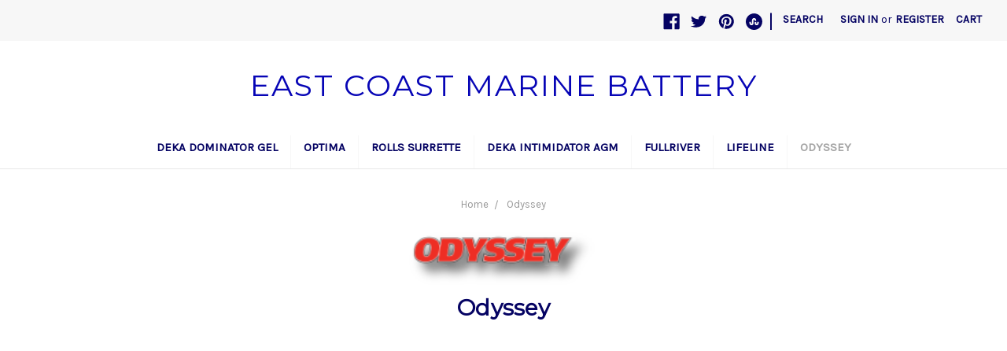

--- FILE ---
content_type: text/html; charset=UTF-8
request_url: https://eastcoastmarinebattery.com/odyssey/
body_size: 15499
content:


<!DOCTYPE html>
<html class="no-js" lang="en">
    <head>
        <title>Odyssey Battery</title>
        <link rel="dns-prefetch preconnect" href="https://cdn11.bigcommerce.com/s-n128wkikzn" crossorigin><link rel="dns-prefetch preconnect" href="https://fonts.googleapis.com/" crossorigin><link rel="dns-prefetch preconnect" href="https://fonts.gstatic.com/" crossorigin>
        <meta name="keywords" content="odyssey battery,agm batteries, extreme series, "><meta name="description" content="Odyssey® Extreme Series™ AGM batteries deliver twice the overall power as conventional batteries and are designed and built to last up to three times longer!"><link rel='canonical' href='https://eastcoastmarinebattery.com/odyssey/' /><meta name='platform' content='bigcommerce.stencil' />
        
        

        <link href="https://cdn11.bigcommerce.com/s-n128wkikzn/product_images/East%20coast%204.jpg?t=1520458848" rel="shortcut icon">
        <meta name="viewport" content="width=device-width, initial-scale=1, maximum-scale=1">

        <script>
            document.documentElement.className = document.documentElement.className.replace('no-js', 'js');
        </script>
        <script>
            window.lazySizesConfig = window.lazySizesConfig || {};
            window.lazySizesConfig.loadMode = 1;
        </script>
        <script async src="https://cdn11.bigcommerce.com/s-n128wkikzn/stencil/579a11d0-4526-0138-9a64-0242ac110009/e/34520d30-46c4-0138-6955-0242ac11000a/dist/theme-bundle.head_async.js"></script>

        <link href="https://fonts.googleapis.com/css?family=Montserrat:400%7CKarla:400&display=swap" rel="stylesheet">
        <link data-stencil-stylesheet href="https://cdn11.bigcommerce.com/s-n128wkikzn/stencil/579a11d0-4526-0138-9a64-0242ac110009/e/34520d30-46c4-0138-6955-0242ac11000a/css/theme-d119a880-1099-013d-e098-461b1fee5dbe.css" rel="stylesheet">

        <!-- Start Tracking Code for analytics_facebook -->

<script>
!function(f,b,e,v,n,t,s){if(f.fbq)return;n=f.fbq=function(){n.callMethod?n.callMethod.apply(n,arguments):n.queue.push(arguments)};if(!f._fbq)f._fbq=n;n.push=n;n.loaded=!0;n.version='2.0';n.queue=[];t=b.createElement(e);t.async=!0;t.src=v;s=b.getElementsByTagName(e)[0];s.parentNode.insertBefore(t,s)}(window,document,'script','https://connect.facebook.net/en_US/fbevents.js');

fbq('set', 'autoConfig', 'false', '212678455863883');
fbq('dataProcessingOptions', ['LDU'], 0, 0);
fbq('init', '212678455863883', {"external_id":"c1cb4092-8927-4fff-ab6d-881f37b5ebbe"});
fbq('set', 'agent', 'bigcommerce', '212678455863883');

function trackEvents() {
    var pathName = window.location.pathname;

    fbq('track', 'PageView', {}, "");

    // Search events start -- only fire if the shopper lands on the /search.php page
    if (pathName.indexOf('/search.php') === 0 && getUrlParameter('search_query')) {
        fbq('track', 'Search', {
            content_type: 'product_group',
            content_ids: [],
            search_string: getUrlParameter('search_query')
        });
    }
    // Search events end

    // Wishlist events start -- only fire if the shopper attempts to add an item to their wishlist
    if (pathName.indexOf('/wishlist.php') === 0 && getUrlParameter('added_product_id')) {
        fbq('track', 'AddToWishlist', {
            content_type: 'product_group',
            content_ids: []
        });
    }
    // Wishlist events end

    // Lead events start -- only fire if the shopper subscribes to newsletter
    if (pathName.indexOf('/subscribe.php') === 0 && getUrlParameter('result') === 'success') {
        fbq('track', 'Lead', {});
    }
    // Lead events end

    // Registration events start -- only fire if the shopper registers an account
    if (pathName.indexOf('/login.php') === 0 && getUrlParameter('action') === 'account_created') {
        fbq('track', 'CompleteRegistration', {}, "");
    }
    // Registration events end

    

    function getUrlParameter(name) {
        var cleanName = name.replace(/[\[]/, '\[').replace(/[\]]/, '\]');
        var regex = new RegExp('[\?&]' + cleanName + '=([^&#]*)');
        var results = regex.exec(window.location.search);
        return results === null ? '' : decodeURIComponent(results[1].replace(/\+/g, ' '));
    }
}

if (window.addEventListener) {
    window.addEventListener("load", trackEvents, false)
}
</script>
<noscript><img height="1" width="1" style="display:none" alt="null" src="https://www.facebook.com/tr?id=212678455863883&ev=PageView&noscript=1&a=plbigcommerce1.2&eid="/></noscript>

<!-- End Tracking Code for analytics_facebook -->

<!-- Start Tracking Code for analytics_googleanalytics -->

<!-- Google tag (gtag.js) -->
<script async src="https://www.googletagmanager.com/gtag/js?id=G-4X1GM49KVN"></script>
<script>
  window.dataLayer = window.dataLayer || [];
  function gtag(){dataLayer.push(arguments);}
  gtag('js', new Date());

  gtag('config', 'G-4X1GM49KVN');
</script>

<!-- End Tracking Code for analytics_googleanalytics -->

<!-- Start Tracking Code for analytics_googleanalytics4 -->

<script data-cfasync="false" src="https://cdn11.bigcommerce.com/shared/js/google_analytics4_bodl_subscribers-358423becf5d870b8b603a81de597c10f6bc7699.js" integrity="sha256-gtOfJ3Avc1pEE/hx6SKj/96cca7JvfqllWA9FTQJyfI=" crossorigin="anonymous"></script>
<script data-cfasync="false">
  (function () {
    window.dataLayer = window.dataLayer || [];

    function gtag(){
        dataLayer.push(arguments);
    }

    function initGA4(event) {
         function setupGtag() {
            function configureGtag() {
                gtag('js', new Date());
                gtag('set', 'developer_id.dMjk3Nj', true);
                gtag('config', 'G-4X1GM49KVN');
            }

            var script = document.createElement('script');

            script.src = 'https://www.googletagmanager.com/gtag/js?id=G-4X1GM49KVN';
            script.async = true;
            script.onload = configureGtag;

            document.head.appendChild(script);
        }

        setupGtag();

        if (typeof subscribeOnBodlEvents === 'function') {
            subscribeOnBodlEvents('G-4X1GM49KVN', false);
        }

        window.removeEventListener(event.type, initGA4);
    }

    

    var eventName = document.readyState === 'complete' ? 'consentScriptsLoaded' : 'DOMContentLoaded';
    window.addEventListener(eventName, initGA4, false);
  })()
</script>

<!-- End Tracking Code for analytics_googleanalytics4 -->


<script type="text/javascript" src="https://checkout-sdk.bigcommerce.com/v1/loader.js" defer ></script>
<script type="text/javascript">
fbq('track', 'ViewCategory', {"content_ids":["208","178","180","181","182","183","184","185","186","187"],"content_type":"product_group","content_category":"Odyssey"});
</script>
<script type="text/javascript">
var BCData = {};
</script>
<script src='https://www.powr.io/powr.js?external-type=bigcommerce' async></script><script src='https://www.powr.io/powr.js?external-type=bigcommerce' async></script><script src='https://www.powr.io/powr.js?external-type=bigcommerce' async></script>
 <script data-cfasync="false" src="https://microapps.bigcommerce.com/bodl-events/1.9.4/index.js" integrity="sha256-Y0tDj1qsyiKBRibKllwV0ZJ1aFlGYaHHGl/oUFoXJ7Y=" nonce="" crossorigin="anonymous"></script>
 <script data-cfasync="false" nonce="">

 (function() {
    function decodeBase64(base64) {
       const text = atob(base64);
       const length = text.length;
       const bytes = new Uint8Array(length);
       for (let i = 0; i < length; i++) {
          bytes[i] = text.charCodeAt(i);
       }
       const decoder = new TextDecoder();
       return decoder.decode(bytes);
    }
    window.bodl = JSON.parse(decodeBase64("[base64]"));
 })()

 </script>

<script nonce="">
(function () {
    var xmlHttp = new XMLHttpRequest();

    xmlHttp.open('POST', 'https://bes.gcp.data.bigcommerce.com/nobot');
    xmlHttp.setRequestHeader('Content-Type', 'application/json');
    xmlHttp.send('{"store_id":"999390038","timezone_offset":"-4.0","timestamp":"2026-01-22T22:59:29.83049800Z","visit_id":"afe9d4e6-6f91-401b-a0ca-3971c0a6d806","channel_id":1}');
})();
</script>

    </head>
    <body>
        <svg data-src="https://cdn11.bigcommerce.com/s-n128wkikzn/stencil/579a11d0-4526-0138-9a64-0242ac110009/e/34520d30-46c4-0138-6955-0242ac11000a/img/icon-sprite.svg" class="icons-svg-sprite"></svg>
        <header class="header" role="banner">
    <a href="#" class="mobileMenu-toggle" data-mobile-menu-toggle="menu">
        <span class="mobileMenu-toggleIcon">Toggle menu</span>
    </a>
    <nav class="navUser">
    
    <ul class="navUser-section navUser-section--alt">
        <li class="navUser-item">
            <a class="navUser-action navUser-item--compare" href="/compare" data-compare-nav>Compare <span class="countPill countPill--positive countPill--alt"></span></a>
        </li>
            <li class="navUser-item navUser-item--social">
                    <ul class="socialLinks socialLinks--alt">
            <li class="socialLinks-item">
                <a class="icon icon--facebook" href="https://www.facebook.com/East-Coast-Marine-Battery-344684185552417/" target="_blank">
                    <svg><use xlink:href="#icon-facebook" /></svg>
                </a>
            </li>
            <li class="socialLinks-item">
                <a class="icon icon--twitter" href="https://twitter.com/ecmbattery" target="_blank">
                    <svg><use xlink:href="#icon-twitter" /></svg>
                </a>
            </li>
            <li class="socialLinks-item">
                <a class="icon icon--pinterest" href="https://www.pinterest.com/" target="_blank">
                    <svg><use xlink:href="#icon-pinterest" /></svg>
                </a>
            </li>
            <li class="socialLinks-item">
                <a class="icon icon--stumbleupon" href="https://www.stumbleupon.com/stumbler/etaborelli3" target="_blank">
                    <svg><use xlink:href="#icon-stumbleupon" /></svg>
                </a>
            </li>
    </ul>
            </li>
            <li class="navUser-item navUser-item--divider">|</li>
        <li class="navUser-item">
            <a class="navUser-action navUser-action--quickSearch" href="#" data-search="quickSearch" aria-controls="quickSearch" aria-expanded="false">Search</a>
        </li>
        <li class="navUser-item navUser-item--account">
                <a class="navUser-action" href="/login.php">Sign in</a>
                    <span class="navUser-or">or</span> <a class="navUser-action" href="/login.php?action=create_account">Register</a>
        </li>
        <li class="navUser-item navUser-item--cart">
            <a
                class="navUser-action"
                data-cart-preview
                data-dropdown="cart-preview-dropdown"
                data-options="align:right"
                href="/cart.php">
                <span class="navUser-item-cartLabel">Cart</span> <span class="countPill cart-quantity"></span>
            </a>

            <div class="dropdown-menu" id="cart-preview-dropdown" data-dropdown-content aria-hidden="true"></div>
        </li>
    </ul>
    <div class="dropdown dropdown--quickSearch" id="quickSearch" aria-hidden="true" tabindex="-1" data-prevent-quick-search-close>
        <div class="container">
    <form class="form" action="/search.php">
        <fieldset class="form-fieldset">
            <div class="form-field">
                <label class="is-srOnly" for="search_query">Search</label>
                <input class="form-input" data-search-quick name="search_query" id="search_query" data-error-message="Search field cannot be empty." placeholder="Search the store" autocomplete="off">
            </div>
        </fieldset>
    </form>
    <section class="quickSearchResults" data-bind="html: results"></section>
</div>
    </div>
</nav>

        <div class="header-logo header-logo--center">
            <a href="https://eastcoastmarinebattery.com/">
        <span class="header-logo-text">East Coast Marine Battery</span>
</a>
        </div>
    <div class="navPages-container" id="menu" data-menu>
        <nav class="navPages">
    <div class="navPages-quickSearch">
        <div class="container">
    <form class="form" action="/search.php">
        <fieldset class="form-fieldset">
            <div class="form-field">
                <label class="is-srOnly" for="search_query">Search</label>
                <input class="form-input" data-search-quick name="search_query" id="search_query" data-error-message="Search field cannot be empty." placeholder="Search the store" autocomplete="off">
            </div>
        </fieldset>
    </form>
    <section class="quickSearchResults" data-bind="html: results"></section>
</div>
    </div>
    <ul class="navPages-list">
            <li class="navPages-item">
                <a class="navPages-action" href="https://eastcoastmarinebattery.com/deka-dominator-gel/">Deka Dominator Gel</a>
            </li>
            <li class="navPages-item">
                <a class="navPages-action" href="https://eastcoastmarinebattery.com/optima/">Optima </a>
            </li>
            <li class="navPages-item">
                <a class="navPages-action" href="https://eastcoastmarinebattery.com/rolls-surrette/">Rolls Surrette </a>
            </li>
            <li class="navPages-item">
                <a class="navPages-action" href="https://eastcoastmarinebattery.com/deka/">Deka Intimidator AGM</a>
            </li>
            <li class="navPages-item">
                <a class="navPages-action" href="https://eastcoastmarinebattery.com/fullriver/">Fullriver</a>
            </li>
            <li class="navPages-item">
                <a class="navPages-action" href="https://eastcoastmarinebattery.com/lifeline/">Lifeline </a>
            </li>
            <li class="navPages-item">
                <a class="navPages-action activePage" href="https://eastcoastmarinebattery.com/odyssey/">Odyssey</a>
            </li>
    </ul>
    <ul class="navPages-list navPages-list--user">
            <li class="navPages-item">
                <a class="navPages-action" href="/login.php">Sign in</a>
                    or <a class="navPages-action" href="/login.php?action=create_account">Register</a>
            </li>
            <li class="navPages-item">
                    <ul class="socialLinks socialLinks--alt">
            <li class="socialLinks-item">
                <a class="icon icon--facebook" href="https://www.facebook.com/East-Coast-Marine-Battery-344684185552417/" target="_blank">
                    <svg><use xlink:href="#icon-facebook" /></svg>
                </a>
            </li>
            <li class="socialLinks-item">
                <a class="icon icon--twitter" href="https://twitter.com/ecmbattery" target="_blank">
                    <svg><use xlink:href="#icon-twitter" /></svg>
                </a>
            </li>
            <li class="socialLinks-item">
                <a class="icon icon--pinterest" href="https://www.pinterest.com/" target="_blank">
                    <svg><use xlink:href="#icon-pinterest" /></svg>
                </a>
            </li>
            <li class="socialLinks-item">
                <a class="icon icon--stumbleupon" href="https://www.stumbleupon.com/stumbler/etaborelli3" target="_blank">
                    <svg><use xlink:href="#icon-stumbleupon" /></svg>
                </a>
            </li>
    </ul>
            </li>
    </ul>
</nav>
    </div>
</header>
<div data-content-region="header_bottom"></div>
        <div class="body" data-currency-code="USD">
     
    <div class="container">
        
<ul class="breadcrumbs" itemscope itemtype="http://schema.org/BreadcrumbList">
            <li class="breadcrumb " itemprop="itemListElement" itemscope itemtype="http://schema.org/ListItem">
                    <a href="https://eastcoastmarinebattery.com/" class="breadcrumb-label" itemprop="item"><span itemprop="name">Home</span></a>
                <meta itemprop="position" content="1" />
            </li>
            <li class="breadcrumb is-active" itemprop="itemListElement" itemscope itemtype="http://schema.org/ListItem">
                    <meta itemprop="item" content="https://eastcoastmarinebattery.com/odyssey/">
                    <span class="breadcrumb-label" itemprop="name">Odyssey</span>
                <meta itemprop="position" content="2" />
            </li>
</ul>
<div class="img-category">
    <img src="https://cdn11.bigcommerce.com/s-n128wkikzn/images/stencil/1280x1280/i/odyssey-logo-front-small-1-%5B1%5D__80637.original.png" alt="Odyssey" title="Odyssey" data-sizes="auto"
    srcset="https://cdn11.bigcommerce.com/s-n128wkikzn/images/stencil/80w/i/odyssey-logo-front-small-1-%5B1%5D__80637.original.png"
data-srcset="https://cdn11.bigcommerce.com/s-n128wkikzn/images/stencil/80w/i/odyssey-logo-front-small-1-%5B1%5D__80637.original.png 80w, https://cdn11.bigcommerce.com/s-n128wkikzn/images/stencil/160w/i/odyssey-logo-front-small-1-%5B1%5D__80637.original.png 160w, https://cdn11.bigcommerce.com/s-n128wkikzn/images/stencil/320w/i/odyssey-logo-front-small-1-%5B1%5D__80637.original.png 320w, https://cdn11.bigcommerce.com/s-n128wkikzn/images/stencil/640w/i/odyssey-logo-front-small-1-%5B1%5D__80637.original.png 640w, https://cdn11.bigcommerce.com/s-n128wkikzn/images/stencil/960w/i/odyssey-logo-front-small-1-%5B1%5D__80637.original.png 960w, https://cdn11.bigcommerce.com/s-n128wkikzn/images/stencil/1280w/i/odyssey-logo-front-small-1-%5B1%5D__80637.original.png 1280w, https://cdn11.bigcommerce.com/s-n128wkikzn/images/stencil/1920w/i/odyssey-logo-front-small-1-%5B1%5D__80637.original.png 1920w, https://cdn11.bigcommerce.com/s-n128wkikzn/images/stencil/2560w/i/odyssey-logo-front-small-1-%5B1%5D__80637.original.png 2560w"

class="lazyload"

 />
</div>

    <h1 class="page-heading">Odyssey</h1>
    <div data-content-region="category_below_header"></div>
<p style="text-align: center;"><!-- mceItemMediaService_youtube:{&quot;id&quot;:&quot;JkstixBuwjc&quot;,&quot;width&quot;:440,&quot;height&quot;:330} --><!-- do not directly edit this HTML, it will be overwritten by the mediaservice plugin --><iframe width="440" height="330" src="//www.youtube.com/embed/JkstixBuwjc?fs=1" frameborder="0" allowfullscreen></iframe><!-- /mceItemMediaService -->&nbsp;</p>
<p><span style="font-family: 'times new roman', times; font-size: large; color: #0000ff;"><strong>&nbsp; &nbsp; &nbsp; &nbsp; &nbsp; &nbsp; &nbsp; &nbsp; &nbsp; &nbsp; &nbsp; &nbsp; &nbsp; &nbsp; &nbsp; &nbsp; &nbsp; &nbsp; &nbsp; &nbsp; &nbsp; &nbsp; &nbsp;Due to manufacturing issues at this time,&nbsp;</strong><strong>prices are subjected to change.</strong></span></p>
<p><span style="font-family: 'times new roman', times; font-size: large; color: #0000ff;"><strong>&nbsp; &nbsp; &nbsp; &nbsp; &nbsp; &nbsp; &nbsp; &nbsp; &nbsp; &nbsp; &nbsp; &nbsp; &nbsp; &nbsp; &nbsp; &nbsp; &nbsp; &nbsp; &nbsp; &nbsp; &nbsp; &nbsp; &nbsp; &nbsp; &nbsp; &nbsp; &nbsp; &nbsp; &nbsp; &nbsp;Our website might not reflect the latest pricing.</strong></span></p>
<p><span style="font-family: 'times new roman', times; font-size: large; color: #0000ff;"><strong>&nbsp; &nbsp; &nbsp; &nbsp; &nbsp; &nbsp; &nbsp; &nbsp; &nbsp; &nbsp; &nbsp; &nbsp; &nbsp; &nbsp; &nbsp; &nbsp; &nbsp; &nbsp; &nbsp; &nbsp; &nbsp; &nbsp; &nbsp; &nbsp; &nbsp; &nbsp; &nbsp; &nbsp; &nbsp; &nbsp; &nbsp; &nbsp; &nbsp; &nbsp;<strong>Call to check availability of batteries.</strong></strong></span></p>
<h2 class="lifeline" style="text-align: center;">&nbsp;<span style="color: #0000ff;">Odyssey&reg; Extreme Series&trade; AGM batteries deliver twice the overall</span></h2>
<h2 class="lifeline" style="text-align: center;"><span style="color: #0000ff;">power as conventional batteries and are designed and</span><br /><span style="color: #0000ff;">built to last up to three times longer!</span></h2>
<p style="text-align: center;"><span style="color: #0000ff;">&nbsp;<span style="font-family: 'times new roman', times; font-size: large;">Boasting rugged construction and AGM design, ODYSSEY&reg; Extreme SeriesTM batteries have an 8-12 year design life and a 3-10 year service life.&nbsp;&nbsp;Select ODYSSEY Extreme Series batteries are available with metal casing for high heat applications.</span></span></p>
<p style="text-align: center;"><span style="font-family: 'times new roman', times; font-size: large; color: #0000ff;">Odyssey batteries are engineered with Thin Plate Pure Lead Technology.<br /></span></p>
<p style="text-align: center;"><span style="color: #0000ff;">&nbsp;</span></p>
<p style="text-align: center;">&nbsp;<strong><span style="text-decoration: underline;"><span style="font-family: 'times new roman', times; font-size: medium; color: #ff0000; text-decoration: underline;">When ordering 2 or more batteries, please call to get a preferred shipping rate.&nbsp;</span></span></strong></p>
<p style="text-align: center;"><a href="https://www.odysseybatteries.com/odyssey/docs/us-ody-tm.pdf" target="_blank"><strong><span style="text-decoration: underline;"><span style="font-family: 'times new roman', times; font-size: medium; color: #ff0000; text-decoration: underline;">Odyssey Technical Manual pdf</span></span></strong></a></p>
<p style="text-align: center;">&nbsp;</p>
<div class="page">
             <aside class="page-sidebar" id="faceted-search-container">
                <nav>

            <div class="sidebarBlock">
        <h3 class="sidebarBlock-heading">Shop By Price</h3>
        <ul class="navList">
            <li class="navList-item">
                <a class="navList-action " href="https://eastcoastmarinebattery.com/odyssey/?price_min=0&amp;price_max=469&amp;sort=featured" alt="$0.00 - $469.00" title="$0.00 - $469.00">$0.00 - $469.00</a>
            </li>
            <li class="navList-item">
                <a class="navList-action " href="https://eastcoastmarinebattery.com/odyssey/?price_min=469&amp;price_max=563&amp;sort=featured" alt="$469.00 - $563.00" title="$469.00 - $563.00">$469.00 - $563.00</a>
            </li>
            <li class="navList-item">
                <a class="navList-action " href="https://eastcoastmarinebattery.com/odyssey/?price_min=563&amp;price_max=656&amp;sort=featured" alt="$563.00 - $656.00" title="$563.00 - $656.00">$563.00 - $656.00</a>
            </li>
            <li class="navList-item">
                <a class="navList-action " href="https://eastcoastmarinebattery.com/odyssey/?price_min=656&amp;price_max=750&amp;sort=featured" alt="$656.00 - $750.00" title="$656.00 - $750.00">$656.00 - $750.00</a>
            </li>
            <li class="navList-item">
                <a class="navList-action " href="https://eastcoastmarinebattery.com/odyssey/?price_min=750&amp;price_max=843&amp;sort=featured" alt="$750.00 - $843.00" title="$750.00 - $843.00">$750.00 - $843.00</a>
            </li>

        </ul>
    </div>
</nav>
            </aside>
    
    <main class="page-content" id="product-listing-container">
            <form class="actionBar" method="get" data-sort-by>
    <fieldset class="form-fieldset actionBar-section">
    <div class="form-field">
        <label class="form-label" for="sort">Sort By:</label>
        <select class="form-select form-select--small" name="sort" id="sort">
            <option value="featured" selected>Featured Items</option>
            <option value="newest" >Newest Items</option>
            <option value="bestselling" >Best Selling</option>
            <option value="alphaasc" >A to Z</option>
            <option value="alphadesc" >Z to A</option>
            <option value="avgcustomerreview" >By Review</option>
            <option value="priceasc" >Price: Ascending</option>
            <option value="pricedesc" >Price: Descending</option>
        </select>
    </div>
</fieldset>

</form>

<form action="/compare" method='POST'  data-product-compare>
            <ul class="productGrid">
    <li class="product">
            <article class="card " >
    <figure class="card-figure">
        <a href="https://eastcoastmarinebattery.com/odyssey-pc2150s-odx-agm31m/" >
            <div class="card-img-container">
                <!--{ {> components/common/responsive-img-->
                <!--    image=image-->
                <!--    class="card-image"-->
                <!--    fallback_size=theme_settings.productgallery_size-->
                <!--    lazyload=theme_settings.lazyload_mode-->
                <!--    default_image=theme_settings.default_image_product-->
                <!--} }-->
                <img  src="https://cdn11.bigcommerce.com/s-n128wkikzn/images/stencil/160w/products/208/506/odyssey_pc2150s__81573.1685454288.gif?c=2" alt="Odyssey PC2150S (ODX-AGM31M)" title="Odyssey PC2150S (ODX-AGM31M)" data-sizes="auto"
                        srcset="[data-uri]"
                    data-srcset="https://cdn11.bigcommerce.com/s-n128wkikzn/images/stencil/80w/products/208/506/odyssey_pc2150s__81573.1685454288.gif?c=2 80w, https://cdn11.bigcommerce.com/s-n128wkikzn/images/stencil/160w/products/208/506/odyssey_pc2150s__81573.1685454288.gif?c=2 160w, https://cdn11.bigcommerce.com/s-n128wkikzn/images/stencil/320w/products/208/506/odyssey_pc2150s__81573.1685454288.gif?c=2 320w, https://cdn11.bigcommerce.com/s-n128wkikzn/images/stencil/640w/products/208/506/odyssey_pc2150s__81573.1685454288.gif?c=2 640w, https://cdn11.bigcommerce.com/s-n128wkikzn/images/stencil/960w/products/208/506/odyssey_pc2150s__81573.1685454288.gif?c=2 960w, https://cdn11.bigcommerce.com/s-n128wkikzn/images/stencil/1280w/products/208/506/odyssey_pc2150s__81573.1685454288.gif?c=2 1280w, https://cdn11.bigcommerce.com/s-n128wkikzn/images/stencil/1920w/products/208/506/odyssey_pc2150s__81573.1685454288.gif?c=2 1920w, https://cdn11.bigcommerce.com/s-n128wkikzn/images/stencil/2560w/products/208/506/odyssey_pc2150s__81573.1685454288.gif?c=2 2560w"
                    
                    class="lazyload card-image"
                    
                     />
            </div>
        </a>

        <figcaption class="card-figcaption">
            <div class="card-figcaption-body">
                            <a class="button button--small card-figcaption-button quickview" data-product-id="208">Quick view</a>
                    <label class="button button--small card-figcaption-button" for="compare-208">
                        Compare <input type="checkbox" name="products[]" value="208" id="compare-208" data-compare-id="208">
                    </label>
                            <a href="https://eastcoastmarinebattery.com/cart.php?action=add&amp;product_id=208" data-event-type="product-click" class="button button--small card-figcaption-button">Add to Cart</a>
            </div>
        </figcaption>
    </figure>
    <div class="card-body">
            <p class="card-text" data-test-info-type="brandName">Odyssey Battery</p>
        <h4 class="card-title">
            <a href="https://eastcoastmarinebattery.com/odyssey-pc2150s-odx-agm31m/" >Odyssey PC2150S (ODX-AGM31M)</a>
        </h4>

        <div class="card-text" data-test-info-type="price">
                
        <div class="price-section price-section--withoutTax rrp-price--withoutTax" style="display: none;">
            MSRP:
            <span data-product-rrp-price-without-tax class="price price--rrp"> 
                
            </span>
        </div>
        <div class="price-section price-section--withoutTax non-sale-price--withoutTax" style="display: none;">
            Was:
            <span data-product-non-sale-price-without-tax class="price price--non-sale">
                
            </span>
        </div>
        <div class="price-section price-section--withoutTax" >
            <span class="price-label" >
                
            </span>
            <span class="price-now-label" style="display: none;">
                Now:
            </span>
            <span data-product-price-without-tax class="price price--withoutTax">$558.99</span>
        </div>
        </div>
            </div>
</article>
    </li>
    <li class="product">
            <article class="card " >
    <figure class="card-figure">
        <a href="https://eastcoastmarinebattery.com/odyssey-pc1200t-ods-agm42la/" >
            <div class="card-img-container">
                <!--{ {> components/common/responsive-img-->
                <!--    image=image-->
                <!--    class="card-image"-->
                <!--    fallback_size=theme_settings.productgallery_size-->
                <!--    lazyload=theme_settings.lazyload_mode-->
                <!--    default_image=theme_settings.default_image_product-->
                <!--} }-->
                <img  src="https://cdn11.bigcommerce.com/s-n128wkikzn/images/stencil/160w/products/178/462/odyssey-pc1200t-1-__84095.1511980091.gif?c=2" alt="Odyssey PC1200T (ODS-AGM42LA)" title="Odyssey PC1200T (ODS-AGM42LA)" data-sizes="auto"
                        srcset="[data-uri]"
                    data-srcset="https://cdn11.bigcommerce.com/s-n128wkikzn/images/stencil/80w/products/178/462/odyssey-pc1200t-1-__84095.1511980091.gif?c=2 80w, https://cdn11.bigcommerce.com/s-n128wkikzn/images/stencil/160w/products/178/462/odyssey-pc1200t-1-__84095.1511980091.gif?c=2 160w, https://cdn11.bigcommerce.com/s-n128wkikzn/images/stencil/320w/products/178/462/odyssey-pc1200t-1-__84095.1511980091.gif?c=2 320w, https://cdn11.bigcommerce.com/s-n128wkikzn/images/stencil/640w/products/178/462/odyssey-pc1200t-1-__84095.1511980091.gif?c=2 640w, https://cdn11.bigcommerce.com/s-n128wkikzn/images/stencil/960w/products/178/462/odyssey-pc1200t-1-__84095.1511980091.gif?c=2 960w, https://cdn11.bigcommerce.com/s-n128wkikzn/images/stencil/1280w/products/178/462/odyssey-pc1200t-1-__84095.1511980091.gif?c=2 1280w, https://cdn11.bigcommerce.com/s-n128wkikzn/images/stencil/1920w/products/178/462/odyssey-pc1200t-1-__84095.1511980091.gif?c=2 1920w, https://cdn11.bigcommerce.com/s-n128wkikzn/images/stencil/2560w/products/178/462/odyssey-pc1200t-1-__84095.1511980091.gif?c=2 2560w"
                    
                    class="lazyload card-image"
                    
                     />
            </div>
        </a>

        <figcaption class="card-figcaption">
            <div class="card-figcaption-body">
                            <a class="button button--small card-figcaption-button quickview" data-product-id="178">Quick view</a>
                    <label class="button button--small card-figcaption-button" for="compare-178">
                        Compare <input type="checkbox" name="products[]" value="178" id="compare-178" data-compare-id="178">
                    </label>
                            <a href="https://eastcoastmarinebattery.com/cart.php?action=add&amp;product_id=178" data-event-type="product-click" class="button button--small card-figcaption-button">Add to Cart</a>
            </div>
        </figcaption>
    </figure>
    <div class="card-body">
            <p class="card-text" data-test-info-type="brandName">Odyssey Battery</p>
        <h4 class="card-title">
            <a href="https://eastcoastmarinebattery.com/odyssey-pc1200t-ods-agm42la/" >Odyssey PC1200T (ODS-AGM42LA)</a>
        </h4>

        <div class="card-text" data-test-info-type="price">
                
        <div class="price-section price-section--withoutTax rrp-price--withoutTax" style="display: none;">
            MSRP:
            <span data-product-rrp-price-without-tax class="price price--rrp"> 
                
            </span>
        </div>
        <div class="price-section price-section--withoutTax non-sale-price--withoutTax" style="display: none;">
            Was:
            <span data-product-non-sale-price-without-tax class="price price--non-sale">
                
            </span>
        </div>
        <div class="price-section price-section--withoutTax" >
            <span class="price-label" >
                
            </span>
            <span class="price-now-label" style="display: none;">
                Now:
            </span>
            <span data-product-price-without-tax class="price price--withoutTax">$379.45</span>
        </div>
        </div>
            </div>
</article>
    </li>
    <li class="product">
            <article class="card " >
    <figure class="card-figure">
        <a href="https://eastcoastmarinebattery.com/odyssey-pc1350-odp-agm49-h8l5/" >
            <div class="card-img-container">
                <!--{ {> components/common/responsive-img-->
                <!--    image=image-->
                <!--    class="card-image"-->
                <!--    fallback_size=theme_settings.productgallery_size-->
                <!--    lazyload=theme_settings.lazyload_mode-->
                <!--    default_image=theme_settings.default_image_product-->
                <!--} }-->
                <img  src="https://cdn11.bigcommerce.com/s-n128wkikzn/images/stencil/160w/products/180/464/odyssey-pc1350-1-__33021.1512413448.gif?c=2" alt="Odyssey PC1350 (ODP-AGM49 H8L5)" title="Odyssey PC1350 (ODP-AGM49 H8L5)" data-sizes="auto"
                        srcset="[data-uri]"
                    data-srcset="https://cdn11.bigcommerce.com/s-n128wkikzn/images/stencil/80w/products/180/464/odyssey-pc1350-1-__33021.1512413448.gif?c=2 80w, https://cdn11.bigcommerce.com/s-n128wkikzn/images/stencil/160w/products/180/464/odyssey-pc1350-1-__33021.1512413448.gif?c=2 160w, https://cdn11.bigcommerce.com/s-n128wkikzn/images/stencil/320w/products/180/464/odyssey-pc1350-1-__33021.1512413448.gif?c=2 320w, https://cdn11.bigcommerce.com/s-n128wkikzn/images/stencil/640w/products/180/464/odyssey-pc1350-1-__33021.1512413448.gif?c=2 640w, https://cdn11.bigcommerce.com/s-n128wkikzn/images/stencil/960w/products/180/464/odyssey-pc1350-1-__33021.1512413448.gif?c=2 960w, https://cdn11.bigcommerce.com/s-n128wkikzn/images/stencil/1280w/products/180/464/odyssey-pc1350-1-__33021.1512413448.gif?c=2 1280w, https://cdn11.bigcommerce.com/s-n128wkikzn/images/stencil/1920w/products/180/464/odyssey-pc1350-1-__33021.1512413448.gif?c=2 1920w, https://cdn11.bigcommerce.com/s-n128wkikzn/images/stencil/2560w/products/180/464/odyssey-pc1350-1-__33021.1512413448.gif?c=2 2560w"
                    
                    class="lazyload card-image"
                    
                     />
            </div>
        </a>

        <figcaption class="card-figcaption">
            <div class="card-figcaption-body">
                            <a class="button button--small card-figcaption-button quickview" data-product-id="180">Quick view</a>
                    <label class="button button--small card-figcaption-button" for="compare-180">
                        Compare <input type="checkbox" name="products[]" value="180" id="compare-180" data-compare-id="180">
                    </label>
                            <a href="https://eastcoastmarinebattery.com/cart.php?action=add&amp;product_id=180" data-event-type="product-click" class="button button--small card-figcaption-button">Add to Cart</a>
            </div>
        </figcaption>
    </figure>
    <div class="card-body">
            <p class="card-text" data-test-info-type="brandName">Odyssey Battery</p>
        <h4 class="card-title">
            <a href="https://eastcoastmarinebattery.com/odyssey-pc1350-odp-agm49-h8l5/" >Odyssey PC1350 (ODP-AGM49 H8L5)</a>
        </h4>

        <div class="card-text" data-test-info-type="price">
                
        <div class="price-section price-section--withoutTax rrp-price--withoutTax" style="display: none;">
            MSRP:
            <span data-product-rrp-price-without-tax class="price price--rrp"> 
                
            </span>
        </div>
        <div class="price-section price-section--withoutTax non-sale-price--withoutTax" style="display: none;">
            Was:
            <span data-product-non-sale-price-without-tax class="price price--non-sale">
                
            </span>
        </div>
        <div class="price-section price-section--withoutTax" >
            <span class="price-label" >
                
            </span>
            <span class="price-now-label" style="display: none;">
                Now:
            </span>
            <span data-product-price-without-tax class="price price--withoutTax">$409.01</span>
        </div>
        </div>
            </div>
</article>
    </li>
    <li class="product">
            <article class="card " >
    <figure class="card-figure">
        <a href="https://eastcoastmarinebattery.com/odyssey-25-pc1400-odp-agm25/" >
            <div class="card-img-container">
                <!--{ {> components/common/responsive-img-->
                <!--    image=image-->
                <!--    class="card-image"-->
                <!--    fallback_size=theme_settings.productgallery_size-->
                <!--    lazyload=theme_settings.lazyload_mode-->
                <!--    default_image=theme_settings.default_image_product-->
                <!--} }-->
                <img  src="https://cdn11.bigcommerce.com/s-n128wkikzn/images/stencil/160w/products/181/465/odyssey-25-pc1400t-1-__87803.1512413448.gif?c=2" alt="Odyssey 25 PC1400 (ODP-AGM25)" title="Odyssey 25 PC1400 (ODP-AGM25)" data-sizes="auto"
                        srcset="[data-uri]"
                    data-srcset="https://cdn11.bigcommerce.com/s-n128wkikzn/images/stencil/80w/products/181/465/odyssey-25-pc1400t-1-__87803.1512413448.gif?c=2 80w, https://cdn11.bigcommerce.com/s-n128wkikzn/images/stencil/160w/products/181/465/odyssey-25-pc1400t-1-__87803.1512413448.gif?c=2 160w, https://cdn11.bigcommerce.com/s-n128wkikzn/images/stencil/320w/products/181/465/odyssey-25-pc1400t-1-__87803.1512413448.gif?c=2 320w, https://cdn11.bigcommerce.com/s-n128wkikzn/images/stencil/640w/products/181/465/odyssey-25-pc1400t-1-__87803.1512413448.gif?c=2 640w, https://cdn11.bigcommerce.com/s-n128wkikzn/images/stencil/960w/products/181/465/odyssey-25-pc1400t-1-__87803.1512413448.gif?c=2 960w, https://cdn11.bigcommerce.com/s-n128wkikzn/images/stencil/1280w/products/181/465/odyssey-25-pc1400t-1-__87803.1512413448.gif?c=2 1280w, https://cdn11.bigcommerce.com/s-n128wkikzn/images/stencil/1920w/products/181/465/odyssey-25-pc1400t-1-__87803.1512413448.gif?c=2 1920w, https://cdn11.bigcommerce.com/s-n128wkikzn/images/stencil/2560w/products/181/465/odyssey-25-pc1400t-1-__87803.1512413448.gif?c=2 2560w"
                    
                    class="lazyload card-image"
                    
                     />
            </div>
        </a>

        <figcaption class="card-figcaption">
            <div class="card-figcaption-body">
                            <a class="button button--small card-figcaption-button quickview" data-product-id="181">Quick view</a>
                    <label class="button button--small card-figcaption-button" for="compare-181">
                        Compare <input type="checkbox" name="products[]" value="181" id="compare-181" data-compare-id="181">
                    </label>
                            <a href="https://eastcoastmarinebattery.com/cart.php?action=add&amp;product_id=181" data-event-type="product-click" class="button button--small card-figcaption-button">Add to Cart</a>
            </div>
        </figcaption>
    </figure>
    <div class="card-body">
            <p class="card-text" data-test-info-type="brandName">Odyssey Battery</p>
        <h4 class="card-title">
            <a href="https://eastcoastmarinebattery.com/odyssey-25-pc1400-odp-agm25/" >Odyssey 25 PC1400 (ODP-AGM25)</a>
        </h4>

        <div class="card-text" data-test-info-type="price">
                
        <div class="price-section price-section--withoutTax rrp-price--withoutTax" style="display: none;">
            MSRP:
            <span data-product-rrp-price-without-tax class="price price--rrp"> 
                
            </span>
        </div>
        <div class="price-section price-section--withoutTax non-sale-price--withoutTax" style="display: none;">
            Was:
            <span data-product-non-sale-price-without-tax class="price price--non-sale">
                
            </span>
        </div>
        <div class="price-section price-section--withoutTax" >
            <span class="price-label" >
                
            </span>
            <span class="price-now-label" style="display: none;">
                Now:
            </span>
            <span data-product-price-without-tax class="price price--withoutTax">$375.37</span>
        </div>
        </div>
            </div>
</article>
    </li>
    <li class="product">
            <article class="card " >
    <figure class="card-figure">
        <a href="https://eastcoastmarinebattery.com/odyssey-pc1500dt-odx-agm34-78/" >
            <div class="card-img-container">
                <!--{ {> components/common/responsive-img-->
                <!--    image=image-->
                <!--    class="card-image"-->
                <!--    fallback_size=theme_settings.productgallery_size-->
                <!--    lazyload=theme_settings.lazyload_mode-->
                <!--    default_image=theme_settings.default_image_product-->
                <!--} }-->
                <img  src="https://cdn11.bigcommerce.com/s-n128wkikzn/images/stencil/160w/products/182/466/odyssey-pc1500dt-1-__46840.1512413448.gif?c=2" alt="Odyssey PC1500DT (ODX-AGM34 78)" title="Odyssey PC1500DT (ODX-AGM34 78)" data-sizes="auto"
                        srcset="[data-uri]"
                    data-srcset="https://cdn11.bigcommerce.com/s-n128wkikzn/images/stencil/80w/products/182/466/odyssey-pc1500dt-1-__46840.1512413448.gif?c=2 80w, https://cdn11.bigcommerce.com/s-n128wkikzn/images/stencil/160w/products/182/466/odyssey-pc1500dt-1-__46840.1512413448.gif?c=2 160w, https://cdn11.bigcommerce.com/s-n128wkikzn/images/stencil/320w/products/182/466/odyssey-pc1500dt-1-__46840.1512413448.gif?c=2 320w, https://cdn11.bigcommerce.com/s-n128wkikzn/images/stencil/640w/products/182/466/odyssey-pc1500dt-1-__46840.1512413448.gif?c=2 640w, https://cdn11.bigcommerce.com/s-n128wkikzn/images/stencil/960w/products/182/466/odyssey-pc1500dt-1-__46840.1512413448.gif?c=2 960w, https://cdn11.bigcommerce.com/s-n128wkikzn/images/stencil/1280w/products/182/466/odyssey-pc1500dt-1-__46840.1512413448.gif?c=2 1280w, https://cdn11.bigcommerce.com/s-n128wkikzn/images/stencil/1920w/products/182/466/odyssey-pc1500dt-1-__46840.1512413448.gif?c=2 1920w, https://cdn11.bigcommerce.com/s-n128wkikzn/images/stencil/2560w/products/182/466/odyssey-pc1500dt-1-__46840.1512413448.gif?c=2 2560w"
                    
                    class="lazyload card-image"
                    
                     />
            </div>
        </a>

        <figcaption class="card-figcaption">
            <div class="card-figcaption-body">
                            <a class="button button--small card-figcaption-button quickview" data-product-id="182">Quick view</a>
                    <label class="button button--small card-figcaption-button" for="compare-182">
                        Compare <input type="checkbox" name="products[]" value="182" id="compare-182" data-compare-id="182">
                    </label>
                            <a href="https://eastcoastmarinebattery.com/cart.php?action=add&amp;product_id=182" data-event-type="product-click" class="button button--small card-figcaption-button">Add to Cart</a>
            </div>
        </figcaption>
    </figure>
    <div class="card-body">
            <p class="card-text" data-test-info-type="brandName">Odyssey Battery</p>
        <h4 class="card-title">
            <a href="https://eastcoastmarinebattery.com/odyssey-pc1500dt-odx-agm34-78/" >Odyssey PC1500DT (ODX-AGM34 78)</a>
        </h4>

        <div class="card-text" data-test-info-type="price">
                
        <div class="price-section price-section--withoutTax rrp-price--withoutTax" style="display: none;">
            MSRP:
            <span data-product-rrp-price-without-tax class="price price--rrp"> 
                
            </span>
        </div>
        <div class="price-section price-section--withoutTax non-sale-price--withoutTax" style="display: none;">
            Was:
            <span data-product-non-sale-price-without-tax class="price price--non-sale">
                
            </span>
        </div>
        <div class="price-section price-section--withoutTax" >
            <span class="price-label" >
                
            </span>
            <span class="price-now-label" style="display: none;">
                Now:
            </span>
            <span data-product-price-without-tax class="price price--withoutTax">$472.98</span>
        </div>
        </div>
            </div>
</article>
    </li>
    <li class="product">
            <article class="card " >
    <figure class="card-figure">
        <a href="https://eastcoastmarinebattery.com/odyssey-pc1700t-ods-agm70a/" >
            <div class="card-img-container">
                <!--{ {> components/common/responsive-img-->
                <!--    image=image-->
                <!--    class="card-image"-->
                <!--    fallback_size=theme_settings.productgallery_size-->
                <!--    lazyload=theme_settings.lazyload_mode-->
                <!--    default_image=theme_settings.default_image_product-->
                <!--} }-->
                <img  src="https://cdn11.bigcommerce.com/s-n128wkikzn/images/stencil/160w/products/183/467/odyssey-pc1700t-1-__70776.1512413449.gif?c=2" alt="Odyssey PC1700T (ODS-AGM70A)" title="Odyssey PC1700T (ODS-AGM70A)" data-sizes="auto"
                        srcset="[data-uri]"
                    data-srcset="https://cdn11.bigcommerce.com/s-n128wkikzn/images/stencil/80w/products/183/467/odyssey-pc1700t-1-__70776.1512413449.gif?c=2 80w, https://cdn11.bigcommerce.com/s-n128wkikzn/images/stencil/160w/products/183/467/odyssey-pc1700t-1-__70776.1512413449.gif?c=2 160w, https://cdn11.bigcommerce.com/s-n128wkikzn/images/stencil/320w/products/183/467/odyssey-pc1700t-1-__70776.1512413449.gif?c=2 320w, https://cdn11.bigcommerce.com/s-n128wkikzn/images/stencil/640w/products/183/467/odyssey-pc1700t-1-__70776.1512413449.gif?c=2 640w, https://cdn11.bigcommerce.com/s-n128wkikzn/images/stencil/960w/products/183/467/odyssey-pc1700t-1-__70776.1512413449.gif?c=2 960w, https://cdn11.bigcommerce.com/s-n128wkikzn/images/stencil/1280w/products/183/467/odyssey-pc1700t-1-__70776.1512413449.gif?c=2 1280w, https://cdn11.bigcommerce.com/s-n128wkikzn/images/stencil/1920w/products/183/467/odyssey-pc1700t-1-__70776.1512413449.gif?c=2 1920w, https://cdn11.bigcommerce.com/s-n128wkikzn/images/stencil/2560w/products/183/467/odyssey-pc1700t-1-__70776.1512413449.gif?c=2 2560w"
                    
                    class="lazyload card-image"
                    
                     />
            </div>
        </a>

        <figcaption class="card-figcaption">
            <div class="card-figcaption-body">
                            <a class="button button--small card-figcaption-button quickview" data-product-id="183">Quick view</a>
                    <label class="button button--small card-figcaption-button" for="compare-183">
                        Compare <input type="checkbox" name="products[]" value="183" id="compare-183" data-compare-id="183">
                    </label>
                            <a href="https://eastcoastmarinebattery.com/cart.php?action=add&amp;product_id=183" data-event-type="product-click" class="button button--small card-figcaption-button">Add to Cart</a>
            </div>
        </figcaption>
    </figure>
    <div class="card-body">
            <p class="card-text" data-test-info-type="brandName">Odyssey Battery</p>
        <h4 class="card-title">
            <a href="https://eastcoastmarinebattery.com/odyssey-pc1700t-ods-agm70a/" >Odyssey PC1700T (ODS-AGM70A)</a>
        </h4>

        <div class="card-text" data-test-info-type="price">
                
        <div class="price-section price-section--withoutTax rrp-price--withoutTax" style="display: none;">
            MSRP:
            <span data-product-rrp-price-without-tax class="price price--rrp"> 
                
            </span>
        </div>
        <div class="price-section price-section--withoutTax non-sale-price--withoutTax" style="display: none;">
            Was:
            <span data-product-non-sale-price-without-tax class="price price--non-sale">
                
            </span>
        </div>
        <div class="price-section price-section--withoutTax" >
            <span class="price-label" >
                
            </span>
            <span class="price-now-label" style="display: none;">
                Now:
            </span>
            <span data-product-price-without-tax class="price price--withoutTax">$498.97</span>
        </div>
        </div>
            </div>
</article>
    </li>
    <li class="product">
            <article class="card " >
    <figure class="card-figure">
        <a href="https://eastcoastmarinebattery.com/odyssey-pc1750t-odx-agm65/" >
            <div class="card-img-container">
                <!--{ {> components/common/responsive-img-->
                <!--    image=image-->
                <!--    class="card-image"-->
                <!--    fallback_size=theme_settings.productgallery_size-->
                <!--    lazyload=theme_settings.lazyload_mode-->
                <!--    default_image=theme_settings.default_image_product-->
                <!--} }-->
                <img  src="https://cdn11.bigcommerce.com/s-n128wkikzn/images/stencil/160w/products/184/468/odyssey-pc1750t-1-__12594.1512413449.gif?c=2" alt="Odyssey PC1750T (ODX-AGM65)" title="Odyssey PC1750T (ODX-AGM65)" data-sizes="auto"
                        srcset="[data-uri]"
                    data-srcset="https://cdn11.bigcommerce.com/s-n128wkikzn/images/stencil/80w/products/184/468/odyssey-pc1750t-1-__12594.1512413449.gif?c=2 80w, https://cdn11.bigcommerce.com/s-n128wkikzn/images/stencil/160w/products/184/468/odyssey-pc1750t-1-__12594.1512413449.gif?c=2 160w, https://cdn11.bigcommerce.com/s-n128wkikzn/images/stencil/320w/products/184/468/odyssey-pc1750t-1-__12594.1512413449.gif?c=2 320w, https://cdn11.bigcommerce.com/s-n128wkikzn/images/stencil/640w/products/184/468/odyssey-pc1750t-1-__12594.1512413449.gif?c=2 640w, https://cdn11.bigcommerce.com/s-n128wkikzn/images/stencil/960w/products/184/468/odyssey-pc1750t-1-__12594.1512413449.gif?c=2 960w, https://cdn11.bigcommerce.com/s-n128wkikzn/images/stencil/1280w/products/184/468/odyssey-pc1750t-1-__12594.1512413449.gif?c=2 1280w, https://cdn11.bigcommerce.com/s-n128wkikzn/images/stencil/1920w/products/184/468/odyssey-pc1750t-1-__12594.1512413449.gif?c=2 1920w, https://cdn11.bigcommerce.com/s-n128wkikzn/images/stencil/2560w/products/184/468/odyssey-pc1750t-1-__12594.1512413449.gif?c=2 2560w"
                    
                    class="lazyload card-image"
                    
                     />
            </div>
        </a>

        <figcaption class="card-figcaption">
            <div class="card-figcaption-body">
                            <a class="button button--small card-figcaption-button quickview" data-product-id="184">Quick view</a>
                    <label class="button button--small card-figcaption-button" for="compare-184">
                        Compare <input type="checkbox" name="products[]" value="184" id="compare-184" data-compare-id="184">
                    </label>
                            <a href="https://eastcoastmarinebattery.com/cart.php?action=add&amp;product_id=184" data-event-type="product-click" class="button button--small card-figcaption-button">Add to Cart</a>
            </div>
        </figcaption>
    </figure>
    <div class="card-body">
            <p class="card-text" data-test-info-type="brandName">Odyssey Battery</p>
        <h4 class="card-title">
            <a href="https://eastcoastmarinebattery.com/odyssey-pc1750t-odx-agm65/" >Odyssey PC1750T (ODX-AGM65)</a>
        </h4>

        <div class="card-text" data-test-info-type="price">
                
        <div class="price-section price-section--withoutTax rrp-price--withoutTax" style="display: none;">
            MSRP:
            <span data-product-rrp-price-without-tax class="price price--rrp"> 
                
            </span>
        </div>
        <div class="price-section price-section--withoutTax non-sale-price--withoutTax" style="display: none;">
            Was:
            <span data-product-non-sale-price-without-tax class="price price--non-sale">
                
            </span>
        </div>
        <div class="price-section price-section--withoutTax" >
            <span class="price-label" >
                
            </span>
            <span class="price-now-label" style="display: none;">
                Now:
            </span>
            <span data-product-price-without-tax class="price price--withoutTax">$382.15</span>
        </div>
        </div>
            </div>
</article>
    </li>
    <li class="product">
            <article class="card " >
    <figure class="card-figure">
        <a href="https://eastcoastmarinebattery.com/odyssey-pc1800-ft-ods-agm470ftt/" >
            <div class="card-img-container">
                <!--{ {> components/common/responsive-img-->
                <!--    image=image-->
                <!--    class="card-image"-->
                <!--    fallback_size=theme_settings.productgallery_size-->
                <!--    lazyload=theme_settings.lazyload_mode-->
                <!--    default_image=theme_settings.default_image_product-->
                <!--} }-->
                <img  src="https://cdn11.bigcommerce.com/s-n128wkikzn/images/stencil/160w/products/185/469/odyssey-pc1800-ft-1-__62647.1512413439.gif?c=2" alt="Odyssey PC1800-FT (ODS-AGM470FTT)" title="Odyssey PC1800-FT (ODS-AGM470FTT)" data-sizes="auto"
                        srcset="[data-uri]"
                    data-srcset="https://cdn11.bigcommerce.com/s-n128wkikzn/images/stencil/80w/products/185/469/odyssey-pc1800-ft-1-__62647.1512413439.gif?c=2 80w, https://cdn11.bigcommerce.com/s-n128wkikzn/images/stencil/160w/products/185/469/odyssey-pc1800-ft-1-__62647.1512413439.gif?c=2 160w, https://cdn11.bigcommerce.com/s-n128wkikzn/images/stencil/320w/products/185/469/odyssey-pc1800-ft-1-__62647.1512413439.gif?c=2 320w, https://cdn11.bigcommerce.com/s-n128wkikzn/images/stencil/640w/products/185/469/odyssey-pc1800-ft-1-__62647.1512413439.gif?c=2 640w, https://cdn11.bigcommerce.com/s-n128wkikzn/images/stencil/960w/products/185/469/odyssey-pc1800-ft-1-__62647.1512413439.gif?c=2 960w, https://cdn11.bigcommerce.com/s-n128wkikzn/images/stencil/1280w/products/185/469/odyssey-pc1800-ft-1-__62647.1512413439.gif?c=2 1280w, https://cdn11.bigcommerce.com/s-n128wkikzn/images/stencil/1920w/products/185/469/odyssey-pc1800-ft-1-__62647.1512413439.gif?c=2 1920w, https://cdn11.bigcommerce.com/s-n128wkikzn/images/stencil/2560w/products/185/469/odyssey-pc1800-ft-1-__62647.1512413439.gif?c=2 2560w"
                    
                    class="lazyload card-image"
                    
                     />
            </div>
        </a>

        <figcaption class="card-figcaption">
            <div class="card-figcaption-body">
                            <a class="button button--small card-figcaption-button quickview" data-product-id="185">Quick view</a>
                    <label class="button button--small card-figcaption-button" for="compare-185">
                        Compare <input type="checkbox" name="products[]" value="185" id="compare-185" data-compare-id="185">
                    </label>
                            <a href="https://eastcoastmarinebattery.com/cart.php?action=add&amp;product_id=185" data-event-type="product-click" class="button button--small card-figcaption-button">Add to Cart</a>
            </div>
        </figcaption>
    </figure>
    <div class="card-body">
            <p class="card-text" data-test-info-type="brandName">Odyssey Battery</p>
        <h4 class="card-title">
            <a href="https://eastcoastmarinebattery.com/odyssey-pc1800-ft-ods-agm470ftt/" >Odyssey PC1800-FT (ODS-AGM470FTT)</a>
        </h4>

        <div class="card-text" data-test-info-type="price">
                
        <div class="price-section price-section--withoutTax rrp-price--withoutTax" style="display: none;">
            MSRP:
            <span data-product-rrp-price-without-tax class="price price--rrp"> 
                
            </span>
        </div>
        <div class="price-section price-section--withoutTax non-sale-price--withoutTax" style="display: none;">
            Was:
            <span data-product-non-sale-price-without-tax class="price price--non-sale">
                
            </span>
        </div>
        <div class="price-section price-section--withoutTax" >
            <span class="price-label" >
                
            </span>
            <span class="price-now-label" style="display: none;">
                Now:
            </span>
            <span data-product-price-without-tax class="price price--withoutTax">$842.17</span>
        </div>
        </div>
            </div>
</article>
    </li>
    <li class="product">
            <article class="card " >
    <figure class="card-figure">
        <a href="https://eastcoastmarinebattery.com/odyssey-pc2150s-odx-agm31r/" >
            <div class="card-img-container">
                <!--{ {> components/common/responsive-img-->
                <!--    image=image-->
                <!--    class="card-image"-->
                <!--    fallback_size=theme_settings.productgallery_size-->
                <!--    lazyload=theme_settings.lazyload_mode-->
                <!--    default_image=theme_settings.default_image_product-->
                <!--} }-->
                <img  src="https://cdn11.bigcommerce.com/s-n128wkikzn/images/stencil/160w/products/186/470/odyssey-pc2150s-1-__82648.1512413439.gif?c=2" alt="Odyssey PC2150S (ODX-AGM31R)" title="Odyssey PC2150S (ODX-AGM31R)" data-sizes="auto"
                        srcset="[data-uri]"
                    data-srcset="https://cdn11.bigcommerce.com/s-n128wkikzn/images/stencil/80w/products/186/470/odyssey-pc2150s-1-__82648.1512413439.gif?c=2 80w, https://cdn11.bigcommerce.com/s-n128wkikzn/images/stencil/160w/products/186/470/odyssey-pc2150s-1-__82648.1512413439.gif?c=2 160w, https://cdn11.bigcommerce.com/s-n128wkikzn/images/stencil/320w/products/186/470/odyssey-pc2150s-1-__82648.1512413439.gif?c=2 320w, https://cdn11.bigcommerce.com/s-n128wkikzn/images/stencil/640w/products/186/470/odyssey-pc2150s-1-__82648.1512413439.gif?c=2 640w, https://cdn11.bigcommerce.com/s-n128wkikzn/images/stencil/960w/products/186/470/odyssey-pc2150s-1-__82648.1512413439.gif?c=2 960w, https://cdn11.bigcommerce.com/s-n128wkikzn/images/stencil/1280w/products/186/470/odyssey-pc2150s-1-__82648.1512413439.gif?c=2 1280w, https://cdn11.bigcommerce.com/s-n128wkikzn/images/stencil/1920w/products/186/470/odyssey-pc2150s-1-__82648.1512413439.gif?c=2 1920w, https://cdn11.bigcommerce.com/s-n128wkikzn/images/stencil/2560w/products/186/470/odyssey-pc2150s-1-__82648.1512413439.gif?c=2 2560w"
                    
                    class="lazyload card-image"
                    
                     />
            </div>
        </a>

        <figcaption class="card-figcaption">
            <div class="card-figcaption-body">
                            <a class="button button--small card-figcaption-button quickview" data-product-id="186">Quick view</a>
                    <label class="button button--small card-figcaption-button" for="compare-186">
                        Compare <input type="checkbox" name="products[]" value="186" id="compare-186" data-compare-id="186">
                    </label>
                            <a href="https://eastcoastmarinebattery.com/cart.php?action=add&amp;product_id=186" data-event-type="product-click" class="button button--small card-figcaption-button">Add to Cart</a>
            </div>
        </figcaption>
    </figure>
    <div class="card-body">
            <p class="card-text" data-test-info-type="brandName">Odyssey Battery</p>
        <h4 class="card-title">
            <a href="https://eastcoastmarinebattery.com/odyssey-pc2150s-odx-agm31r/" >Odyssey PC2150S (ODX-AGM31R)</a>
        </h4>

        <div class="card-text" data-test-info-type="price">
                
        <div class="price-section price-section--withoutTax rrp-price--withoutTax" style="display: none;">
            MSRP:
            <span data-product-rrp-price-without-tax class="price price--rrp"> 
                
            </span>
        </div>
        <div class="price-section price-section--withoutTax non-sale-price--withoutTax" style="display: none;">
            Was:
            <span data-product-non-sale-price-without-tax class="price price--non-sale">
                
            </span>
        </div>
        <div class="price-section price-section--withoutTax" >
            <span class="price-label" >
                
            </span>
            <span class="price-now-label" style="display: none;">
                Now:
            </span>
            <span data-product-price-without-tax class="price price--withoutTax">$549.11</span>
        </div>
        </div>
            </div>
</article>
    </li>
    <li class="product">
            <article class="card " >
    <figure class="card-figure">
        <a href="https://eastcoastmarinebattery.com/odyssey-pc2250-ods-agm6m/" >
            <div class="card-img-container">
                <!--{ {> components/common/responsive-img-->
                <!--    image=image-->
                <!--    class="card-image"-->
                <!--    fallback_size=theme_settings.productgallery_size-->
                <!--    lazyload=theme_settings.lazyload_mode-->
                <!--    default_image=theme_settings.default_image_product-->
                <!--} }-->
                <img  src="https://cdn11.bigcommerce.com/s-n128wkikzn/images/stencil/160w/products/187/471/odyssey-pc2250-1-__20362.1512413439.gif?c=2" alt="Odyssey PC2250  (ODS-AGM6M)" title="Odyssey PC2250  (ODS-AGM6M)" data-sizes="auto"
                        srcset="[data-uri]"
                    data-srcset="https://cdn11.bigcommerce.com/s-n128wkikzn/images/stencil/80w/products/187/471/odyssey-pc2250-1-__20362.1512413439.gif?c=2 80w, https://cdn11.bigcommerce.com/s-n128wkikzn/images/stencil/160w/products/187/471/odyssey-pc2250-1-__20362.1512413439.gif?c=2 160w, https://cdn11.bigcommerce.com/s-n128wkikzn/images/stencil/320w/products/187/471/odyssey-pc2250-1-__20362.1512413439.gif?c=2 320w, https://cdn11.bigcommerce.com/s-n128wkikzn/images/stencil/640w/products/187/471/odyssey-pc2250-1-__20362.1512413439.gif?c=2 640w, https://cdn11.bigcommerce.com/s-n128wkikzn/images/stencil/960w/products/187/471/odyssey-pc2250-1-__20362.1512413439.gif?c=2 960w, https://cdn11.bigcommerce.com/s-n128wkikzn/images/stencil/1280w/products/187/471/odyssey-pc2250-1-__20362.1512413439.gif?c=2 1280w, https://cdn11.bigcommerce.com/s-n128wkikzn/images/stencil/1920w/products/187/471/odyssey-pc2250-1-__20362.1512413439.gif?c=2 1920w, https://cdn11.bigcommerce.com/s-n128wkikzn/images/stencil/2560w/products/187/471/odyssey-pc2250-1-__20362.1512413439.gif?c=2 2560w"
                    
                    class="lazyload card-image"
                    
                     />
            </div>
        </a>

        <figcaption class="card-figcaption">
            <div class="card-figcaption-body">
                            <a class="button button--small card-figcaption-button quickview" data-product-id="187">Quick view</a>
                    <label class="button button--small card-figcaption-button" for="compare-187">
                        Compare <input type="checkbox" name="products[]" value="187" id="compare-187" data-compare-id="187">
                    </label>
                            <a href="https://eastcoastmarinebattery.com/cart.php?action=add&amp;product_id=187" data-event-type="product-click" class="button button--small card-figcaption-button">Add to Cart</a>
            </div>
        </figcaption>
    </figure>
    <div class="card-body">
            <p class="card-text" data-test-info-type="brandName">Odyssey Battery</p>
        <h4 class="card-title">
            <a href="https://eastcoastmarinebattery.com/odyssey-pc2250-ods-agm6m/" >Odyssey PC2250  (ODS-AGM6M)</a>
        </h4>

        <div class="card-text" data-test-info-type="price">
                
        <div class="price-section price-section--withoutTax rrp-price--withoutTax" style="display: none;">
            MSRP:
            <span data-product-rrp-price-without-tax class="price price--rrp"> 
                
            </span>
        </div>
        <div class="price-section price-section--withoutTax non-sale-price--withoutTax" style="display: none;">
            Was:
            <span data-product-non-sale-price-without-tax class="price price--non-sale">
                
            </span>
        </div>
        <div class="price-section price-section--withoutTax" >
            <span class="price-label" >
                
            </span>
            <span class="price-now-label" style="display: none;">
                Now:
            </span>
            <span data-product-price-without-tax class="price price--withoutTax">$809.28</span>
        </div>
        </div>
            </div>
</article>
    </li>
</ul>
</form>

<div class="pagination">
    <ul class="pagination-list">

    </ul>
</div>
        <div data-content-region="category_below_content"></div>
    </main>
</div>


    </div>
    <div id="modal" class="modal" data-reveal data-prevent-quick-search-close>
    <a href="#" class="modal-close" aria-label="Close" role="button">
        <span aria-hidden="true">&#215;</span>
    </a>
    <div class="modal-content"></div>
    <div class="loadingOverlay"></div>
</div>
    <div id="alert-modal" class="modal modal--alert modal--small" data-reveal data-prevent-quick-search-close>
    <div class="swal2-icon swal2-error swal2-icon-show"><span class="swal2-x-mark"><span class="swal2-x-mark-line-left"></span><span class="swal2-x-mark-line-right"></span></span></div>

    <div class="modal-content"></div>

    <div class="button-container"><button type="button" class="confirm button" data-reveal-close>OK</button></div>
</div>
</div>
        <footer class="footer" role="contentinfo">
    <div class="container">
        <section class="footer-info">
            <article class="footer-info-col footer-info-col--small" data-section-type="footer-webPages">
                <h5 class="footer-info-heading">Navigate</h5>
                <ul class="footer-info-list">
                        <li>
                            <a href="https://eastcoastmarinebattery.com/get-a-fast-quote/">Get A Fast Quote</a>
                        </li>
                        <li>
                            <a href="https://eastcoastmarinebattery.com/frequently-asked-questions-about-batteries/">Frequently Asked Questions about Batteries</a>
                        </li>
                        <li>
                            <a href="https://eastcoastmarinebattery.com/privacy-policy/">Privacy Policy</a>
                        </li>
                        <li>
                            <a href="https://eastcoastmarinebattery.com/shipping-returns/">Shipping &amp; Returns</a>
                        </li>
                        <li>
                            <a href="https://eastcoastmarinebattery.com/blog/">Blog</a>
                        </li>
                        <li>
                            <a href="https://eastcoastmarinebattery.com/terms-conditions/">Terms &amp; Conditions</a>
                        </li>
                        <li>
                            <a href="https://eastcoastmarinebattery.com/rss-syndication/">RSS Syndication</a>
                        </li>
                        <li>
                            <a href="https://eastcoastmarinebattery.com/contact-us/">Contact Us</a>
                        </li>
                        <li>
                            <a href="https://eastcoastmarinebattery.com/choosing-a-battery/">Choosing a Battery</a>
                        </li>
                    <li>
                        <a href="/sitemap.php">Sitemap</a>
                    </li>
                </ul>
            </article>

            <article class="footer-info-col footer-info-col--small" data-section-type="footer-categories">
                <h5 class="footer-info-heading">Categories</h5>
                <ul class="footer-info-list">
                        <li>
                            <a href="https://eastcoastmarinebattery.com/deka-dominator-gel/">Deka Dominator Gel</a>
                        </li>
                        <li>
                            <a href="https://eastcoastmarinebattery.com/optima/">Optima </a>
                        </li>
                        <li>
                            <a href="https://eastcoastmarinebattery.com/rolls-surrette/">Rolls Surrette </a>
                        </li>
                        <li>
                            <a href="https://eastcoastmarinebattery.com/deka/">Deka Intimidator AGM</a>
                        </li>
                        <li>
                            <a href="https://eastcoastmarinebattery.com/fullriver/">Fullriver</a>
                        </li>
                        <li>
                            <a href="https://eastcoastmarinebattery.com/lifeline/">Lifeline </a>
                        </li>
                        <li>
                            <a href="https://eastcoastmarinebattery.com/odyssey/">Odyssey</a>
                        </li>
                </ul>
            </article>

            <article class="footer-info-col footer-info-col--small" data-section-type="footer-brands">
                <h5 class="footer-info-heading">Popular Brands</h5>
                <ul class="footer-info-list">
                        <li>
                            <a href="https://eastcoastmarinebattery.com/brands/Fullriver-Battery.html">Fullriver Battery</a>
                        </li>
                        <li>
                            <a href="https://eastcoastmarinebattery.com/brands/Lifeline-Battery.html">Lifeline Battery</a>
                        </li>
                        <li>
                            <a href="https://eastcoastmarinebattery.com/brands/Odyssey-Battery.html">Odyssey Battery</a>
                        </li>
                        <li>
                            <a href="https://eastcoastmarinebattery.com/brands/Rolls-Surrette.html">Rolls Surrette</a>
                        </li>
                        <li>
                            <a href="https://eastcoastmarinebattery.com/brands/Deka-Dominator-Gel.html">Deka Dominator Gel</a>
                        </li>
                        <li>
                            <a href="https://eastcoastmarinebattery.com/brands/Deka-Intimidator-AGM.html">Deka Intimidator AGM</a>
                        </li>
                        <li>
                            <a href="https://eastcoastmarinebattery.com/brands/Optima-Battery.html">Optima Battery</a>
                        </li>
                    <li><a href="https://eastcoastmarinebattery.com/brands/">View All</a></li>
                </ul>
            </article>

            <article class="footer-info-col footer-info-col--small" data-section-type="storeInfo">
                <h5 class="footer-info-heading">Info</h5>
                <address>East Coast Marine Battery<br>
Miami, Florida  33138</address>
                    <strong>Call us at 866-611-9427</strong>
            </article>

            <article class="footer-info-col" data-section-type="newsletterSubscription">
                    <div class="footer-payment-icons">
        <svg class="footer-payment-icon"><use xlink:href="#icon-logo-american-express"></use></svg>
        <svg class="footer-payment-icon"><use xlink:href="#icon-logo-discover"></use></svg>
        <svg class="footer-payment-icon"><use xlink:href="#icon-logo-mastercard"></use></svg>
        <svg class="footer-payment-icon"><use xlink:href="#icon-logo-paypal"></use></svg>
        <svg class="footer-payment-icon"><use xlink:href="#icon-logo-visa"></use></svg>
    </div>
            </article>
        </section>
            <div class="footer-geotrust-ssl-seal">
                <table width="135" border="0" cellpadding="2" cellspacing="0" title="Click to Verify - This site chose GeoTrust SSL for secure e-commerce and confidential communications.">
    <tr>
        <td width="135" align="center" valign="top">
            <script type="text/javascript" src="https://seal.geotrust.com/getgeotrustsslseal?host_name=www.eastcoastmarinebattery.com&amp;size=M&amp;lang=en"></script><br />
            <a href="http://www.geotrust.com/ssl/" target="_blank"  style="color:#000000; text-decoration:none; font:bold 7px verdana,sans-serif; letter-spacing:.5px; text-align:center; margin:0px; padding:0px;"></a>
        </td>
    </tr>
</table>
            </div>
            <div class="footer-copyright">
                <p class="powered-by">&copy; 2026 East Coast Marine Battery </p>
            </div>
    </div>
</footer>

        <script>window.__webpack_public_path__ = "https://cdn11.bigcommerce.com/s-n128wkikzn/stencil/579a11d0-4526-0138-9a64-0242ac110009/e/34520d30-46c4-0138-6955-0242ac11000a/dist/";</script>
        <script src="https://cdn11.bigcommerce.com/s-n128wkikzn/stencil/579a11d0-4526-0138-9a64-0242ac110009/e/34520d30-46c4-0138-6955-0242ac11000a/dist/theme-bundle.main.js"></script>
        <script>
            window.stencilBootstrap("category", "{\"categoryProductsPerPage\":12,\"themeSettings\":{\"optimizedCheckout-formChecklist-color\":\"#333333\",\"homepage_new_products_column_count\":4,\"card--alternate-color--hover\":\"#ffffff\",\"optimizedCheckout-colorFocus\":\"#4496f6\",\"fontSize-root\":14,\"show_accept_amex\":true,\"optimizedCheckout-buttonPrimary-borderColorDisabled\":\"transparent\",\"homepage_top_products_count\":4,\"paymentbuttons-paypal-size\":\"small\",\"optimizedCheckout-buttonPrimary-backgroundColorActive\":\"#989898\",\"brandpage_products_per_page\":20,\"color-secondaryDarker\":\"#e8e8e8\",\"navUser-color\":\"#050363\",\"color-textBase--active\":\"#a5a5a5\",\"social_icon_placement_bottom\":\"bottom_none\",\"show_powered_by\":false,\"show_accept_amazonpay\":false,\"fontSize-h4\":20,\"checkRadio-borderColor\":\"#dfdfdf\",\"color-primaryDarker\":\"#2d2d2d\",\"optimizedCheckout-buttonPrimary-colorHover\":\"#ffffff\",\"brand_size\":\"190x250\",\"optimizedCheckout-logo-position\":\"left\",\"optimizedCheckout-discountBanner-backgroundColor\":\"#f5f5f5\",\"color-textLink--hover\":\"#a5a5a5\",\"pdp-sale-price-label\":\"Now:\",\"optimizedCheckout-buttonSecondary-backgroundColorHover\":\"#f5f5f5\",\"optimizedCheckout-headingPrimary-font\":\"Google_Montserrat_400\",\"logo_size\":\"250x100\",\"optimizedCheckout-formField-backgroundColor\":\"white\",\"footer-backgroundColor\":\"#ffffff\",\"navPages-color\":\"#050363\",\"productpage_reviews_count\":6,\"optimizedCheckout-step-borderColor\":\"#dddddd\",\"show_accept_paypal\":true,\"paymentbuttons-paypal-label\":\"checkout\",\"paymentbuttons-paypal-shape\":\"pill\",\"optimizedCheckout-discountBanner-textColor\":\"#333333\",\"optimizedCheckout-backgroundImage-size\":\"1000x400\",\"pdp-retail-price-label\":\"MSRP:\",\"optimizedCheckout-buttonPrimary-font\":\"Google_Karla_400\",\"carousel-dot-color\":\"#2d2d2d\",\"button--disabled-backgroundColor\":\"#dadada\",\"blockquote-cite-font-color\":\"#a5a5a5\",\"optimizedCheckout-formField-shadowColor\":\"#e5e5e5\",\"categorypage_products_per_page\":12,\"container-fill-base\":\"#ffffff\",\"paymentbuttons-paypal-layout\":\"horizontal\",\"homepage_featured_products_column_count\":4,\"button--default-color\":\"#454545\",\"pace-progress-backgroundColor\":\"#989898\",\"color-textLink--active\":\"#a5a5a5\",\"optimizedCheckout-loadingToaster-backgroundColor\":\"#333333\",\"color-textHeading\":\"#050363\",\"show_accept_discover\":true,\"optimizedCheckout-formField-errorColor\":\"#d14343\",\"spinner-borderColor-dark\":\"#989898\",\"restrict_to_login\":false,\"input-font-color\":\"#454545\",\"select-bg-color\":\"#ffffff\",\"show_accept_mastercard\":true,\"show_custom_fields_tabs\":false,\"color_text_product_sale_badges\":\"#ffffff\",\"optimizedCheckout-link-font\":\"Google_Karla_400\",\"homepage_show_carousel_arrows\":true,\"supported_payment_methods\":[\"card\",\"paypal\"],\"carousel-arrow-bgColor\":\"#ffffff\",\"lazyload_mode\":\"lazyload+lqip\",\"carousel-title-color\":\"#1d079e\",\"color_hover_product_sale_badges\":\"#000000\",\"show_accept_googlepay\":false,\"card--alternate-borderColor\":\"#ffffff\",\"homepage_new_products_count\":0,\"button--disabled-color\":\"#ffffff\",\"color-primaryDark\":\"#454545\",\"color-grey\":\"#4f4f4f\",\"body-font\":\"Google_Karla_400\",\"optimizedCheckout-step-textColor\":\"#ffffff\",\"optimizedCheckout-buttonPrimary-borderColorActive\":\"#989898\",\"navPages-subMenu-backgroundColor\":\"#f2f2f2\",\"button--primary-backgroundColor\":\"#050363\",\"optimizedCheckout-formField-borderColor\":\"#989898\",\"checkRadio-color\":\"#4f4f4f\",\"show_product_dimensions\":false,\"optimizedCheckout-link-color\":\"#4496f6\",\"card-figcaption-button-background\":\"#ffffff\",\"icon-color-hover\":\"#a5a5a5\",\"button--default-borderColor\":\"#dfdfdf\",\"optimizedCheckout-headingSecondary-font\":\"Google_Montserrat_400\",\"headings-font\":\"Google_Montserrat_400\",\"label-backgroundColor\":\"#bfbfbf\",\"button--primary-backgroundColorHover\":\"#666666\",\"pdp-non-sale-price-label\":\"Was:\",\"button--disabled-borderColor\":\"#dadada\",\"label-color\":\"#ffffff\",\"optimizedCheckout-headingSecondary-color\":\"#2d2d2d\",\"select-arrow-color\":\"#828282\",\"logo_fontSize\":38,\"alert-backgroundColor\":\"#ffffff\",\"optimizedCheckout-logo-size\":\"250x100\",\"default_image_brand\":\"/assets/img/BrandDefault.gif\",\"card-title-color\":\"#2d2d2d\",\"product_list_display_mode\":\"grid\",\"optimizedCheckout-link-hoverColor\":\"#002fe1\",\"fontSize-h5\":15,\"product_size\":\"500x659\",\"paymentbuttons-paypal-color\":\"gold\",\"homepage_show_carousel\":true,\"optimizedCheckout-body-backgroundColor\":\"#ffffff\",\"carousel-arrow-borderColor\":\"#ffffff\",\"button--default-borderColorActive\":\"#454545\",\"header-backgroundColor\":\"#ffffff\",\"paymentbuttons-paypal-tagline\":true,\"color-greyDarkest\":\"#2d2d2d\",\"color_badge_product_sale_badges\":\"#007dc6\",\"price_ranges\":true,\"productpage_videos_count\":8,\"color-greyDark\":\"#666666\",\"optimizedCheckout-buttonSecondary-borderColorHover\":\"#999999\",\"optimizedCheckout-discountBanner-iconColor\":\"#333333\",\"optimizedCheckout-buttonSecondary-borderColor\":\"#dfdfdf\",\"optimizedCheckout-loadingToaster-textColor\":\"#ffffff\",\"optimizedCheckout-buttonPrimary-colorDisabled\":\"#ffffff\",\"optimizedCheckout-formField-placeholderColor\":\"#999999\",\"navUser-color-hover\":\"#a5a5a5\",\"icon-ratingFull\":\"#454545\",\"default_image_gift_certificate\":\"/assets/img/GiftCertificate.png\",\"color-textBase--hover\":\"#a5a5a5\",\"color-errorLight\":\"#ffdddd\",\"social_icon_placement_top\":true,\"blog_size\":\"190x250\",\"shop_by_price_visibility\":true,\"optimizedCheckout-buttonSecondary-colorActive\":\"#000000\",\"optimizedCheckout-orderSummary-backgroundColor\":\"#ffffff\",\"color-warningLight\":\"#fffdea\",\"show_product_weight\":true,\"button--default-colorActive\":\"#454545\",\"color-info\":\"#666666\",\"optimizedCheckout-formChecklist-backgroundColorSelected\":\"#f5f5f5\",\"show_product_quick_view\":true,\"button--default-borderColorHover\":\"#989898\",\"card--alternate-backgroundColor\":\"#ffffff\",\"hide_content_navigation\":true,\"pdp-price-label\":\"\",\"show_copyright_footer\":true,\"swatch_option_size\":\"22x22\",\"optimizedCheckout-orderSummary-borderColor\":\"#dddddd\",\"optimizedCheckout-show-logo\":\"custom\",\"carousel-description-color\":\"#1d079e\",\"optimizedCheckout-formChecklist-backgroundColor\":\"#ffffff\",\"fontSize-h2\":25,\"optimizedCheckout-step-backgroundColor\":\"#4f4f4f\",\"optimizedCheckout-headingPrimary-color\":\"#2d2d2d\",\"color-textBase\":\"#050363\",\"color-warning\":\"#d4cb49\",\"productgallery_size\":\"500x659\",\"alert-color\":\"#4f4f4f\",\"shop_by_brand_show_footer\":true,\"card-figcaption-button-color\":\"#2d2d2d\",\"searchpage_products_per_page\":6,\"color-textSecondary--active\":\"#4f4f4f\",\"optimizedCheckout-formField-inputControlColor\":\"#476bef\",\"optimizedCheckout-contentPrimary-color\":\"#4f4f4f\",\"optimizedCheckout-buttonSecondary-font\":\"Google_Karla_400\",\"storeName-color\":\"#0705b6\",\"optimizedCheckout-backgroundImage\":\"\",\"form-label-font-color\":\"#666666\",\"color-greyLightest\":\"#e8e8e8\",\"optimizedCheckout-header-backgroundColor\":\"#f7f7f7\",\"productpage_related_products_count\":10,\"optimizedCheckout-buttonSecondary-backgroundColorActive\":\"#e5e5e5\",\"color-textLink\":\"#050363\",\"color-greyLighter\":\"#dfdfdf\",\"color-secondaryDark\":\"#e8e8e8\",\"fontSize-h6\":13,\"paymentbuttons-paypal-fundingicons\":false,\"carousel-arrow-color\":\"#989898\",\"productpage_similar_by_views_count\":10,\"pdp-custom-fields-tab-label\":\"Additional Information\",\"loadingOverlay-backgroundColor\":\"#ffffff\",\"optimizedCheckout-buttonPrimary-color\":\"#ffffff\",\"input-bg-color\":\"#ffffff\",\"navPages-subMenu-separatorColor\":\"#dfdfdf\",\"navPages-color-hover\":\"#a5a5a5\",\"color-infoLight\":\"#dfdfdf\",\"product_sale_badges\":\"none\",\"default_image_product\":\"/assets/img/ProductDefault.gif\",\"navUser-dropdown-borderColor\":\"#e8e8e8\",\"optimizedCheckout-buttonPrimary-colorActive\":\"#ffffff\",\"color-greyMedium\":\"#989898\",\"optimizedCheckout-formChecklist-borderColor\":\"#cccccc\",\"fontSize-h1\":28,\"homepage_featured_products_count\":8,\"color-greyLight\":\"#a5a5a5\",\"optimizedCheckout-logo\":\"https://cdn8.bigcommerce.com/s-n128wkikzn/images/stencil/{:size}/ec_logo_email_1521053470__69558.jpg\",\"icon-ratingEmpty\":\"#dfdfdf\",\"show_product_details_tabs\":true,\"icon-color\":\"#050363\",\"overlay-backgroundColor\":\"#2d2d2d\",\"input-border-color-active\":\"#989898\",\"hide_contact_us_page_heading\":false,\"container-fill-dark\":\"#f2f2f2\",\"optimizedCheckout-buttonPrimary-backgroundColorDisabled\":\"#cccccc\",\"button--primary-color\":\"#ffffff\",\"optimizedCheckout-buttonPrimary-borderColorHover\":\"#666666\",\"color-successLight\":\"#d5ffd8\",\"color-greyDarker\":\"#454545\",\"show_product_quantity_box\":true,\"color-success\":\"#69d66f\",\"optimizedCheckout-header-borderColor\":\"#dddddd\",\"zoom_size\":\"1280x1280\",\"color-white\":\"#ffffff\",\"optimizedCheckout-buttonSecondary-backgroundColor\":\"#ffffff\",\"productview_thumb_size\":\"50x50\",\"fontSize-h3\":22,\"spinner-borderColor-light\":\"#ffffff\",\"geotrust_ssl_common_name\":\"www.eastcoastmarinebattery.com\",\"carousel-bgColor\":\"#ffffff\",\"carousel-dot-color-active\":\"#1d079e\",\"input-border-color\":\"#dfdfdf\",\"optimizedCheckout-buttonPrimary-backgroundColor\":\"#454545\",\"color-secondary\":\"#ffffff\",\"button--primary-backgroundColorActive\":\"#989898\",\"color-textSecondary--hover\":\"#4f4f4f\",\"color-whitesBase\":\"#f8f8f8\",\"body-bg\":\"#ffffff\",\"dropdown--quickSearch-backgroundColor\":\"#e8e8e8\",\"optimizedCheckout-contentSecondary-font\":\"Google_Karla_400\",\"navUser-dropdown-backgroundColor\":\"#ffffff\",\"color-primary\":\"#1d079e\",\"optimizedCheckout-contentPrimary-font\":\"Google_Karla_400\",\"supported_card_type_icons\":[\"american_express\",\"diners\",\"discover\",\"mastercard\",\"visa\"],\"navigation_design\":\"simple\",\"optimizedCheckout-formField-textColor\":\"#333333\",\"color-black\":\"#000000\",\"homepage_top_products_column_count\":4,\"hide_page_heading\":false,\"optimizedCheckout-buttonSecondary-colorHover\":\"#333333\",\"hide_breadcrumbs\":false,\"button--primary-colorActive\":\"#ffffff\",\"homepage_stretch_carousel_images\":false,\"optimizedCheckout-contentSecondary-color\":\"#989898\",\"card-title-color-hover\":\"#a5a5a5\",\"applePay-button\":\"black\",\"thumb_size\":\"100x100\",\"optimizedCheckout-buttonPrimary-borderColor\":\"#454545\",\"navUser-indicator-backgroundColor\":\"#4f4f4f\",\"optimizedCheckout-buttonSecondary-borderColorActive\":\"#757575\",\"hide_blog_page_heading\":false,\"optimizedCheckout-header-textColor\":\"#333333\",\"hide_category_page_heading\":false,\"optimizedCheckout-show-backgroundImage\":false,\"color-primaryLight\":\"#a5a5a5\",\"show_accept_visa\":true,\"logo-position\":\"center\",\"show_product_reviews_tabs\":false,\"carousel-dot-bgColor\":\"#ffffff\",\"optimizedCheckout-form-textColor\":\"#666666\",\"optimizedCheckout-buttonSecondary-color\":\"#4f4f4f\",\"geotrust_ssl_seal_size\":\"M\",\"button--icon-svg-color\":\"#4f4f4f\",\"alert-color-alt\":\"#ffffff\",\"button--default-colorHover\":\"#666666\",\"checkRadio-backgroundColor\":\"#ffffff\",\"optimizedCheckout-buttonPrimary-backgroundColorHover\":\"#666666\",\"input-disabled-bg\":\"#ffffff\",\"dropdown--wishList-backgroundColor\":\"#ffffff\",\"container-border-global-color-base\":\"#e8e8e8\",\"productthumb_size\":\"100x100\",\"button--primary-colorHover\":\"#ffffff\",\"color-error\":\"#ff7d7d\",\"homepage_blog_posts_count\":3,\"color-textSecondary\":\"#989898\",\"gallery_size\":\"300x300\"},\"genericError\":\"Oops! Something went wrong.\",\"maintenanceMode\":[],\"urls\":{\"home\":\"https://eastcoastmarinebattery.com/\",\"account\":{\"index\":\"/account.php\",\"orders\":{\"all\":\"/account.php?action=order_status\",\"completed\":\"/account.php?action=view_orders\",\"save_new_return\":\"/account.php?action=save_new_return\"},\"update_action\":\"/account.php?action=update_account\",\"returns\":\"/account.php?action=view_returns\",\"addresses\":\"/account.php?action=address_book\",\"inbox\":\"/account.php?action=inbox\",\"send_message\":\"/account.php?action=send_message\",\"add_address\":\"/account.php?action=add_shipping_address\",\"wishlists\":{\"all\":\"/wishlist.php\",\"add\":\"/wishlist.php?action=addwishlist\",\"edit\":\"/wishlist.php?action=editwishlist\",\"delete\":\"/wishlist.php?action=deletewishlist\"},\"details\":\"/account.php?action=account_details\",\"recent_items\":\"/account.php?action=recent_items\"},\"brands\":\"https://eastcoastmarinebattery.com/brands/\",\"gift_certificate\":{\"purchase\":\"/giftcertificates.php\",\"redeem\":\"/giftcertificates.php?action=redeem\",\"balance\":\"/giftcertificates.php?action=balance\"},\"auth\":{\"login\":\"/login.php\",\"check_login\":\"/login.php?action=check_login\",\"create_account\":\"/login.php?action=create_account\",\"save_new_account\":\"/login.php?action=save_new_account\",\"forgot_password\":\"/login.php?action=reset_password\",\"send_password_email\":\"/login.php?action=send_password_email\",\"save_new_password\":\"/login.php?action=save_new_password\",\"logout\":\"/login.php?action=logout\"},\"product\":{\"post_review\":\"/postreview.php\"},\"cart\":\"/cart.php\",\"checkout\":{\"single_address\":\"/checkout\",\"multiple_address\":\"/checkout.php?action=multiple\"},\"rss\":{\"products\":{\"new\":\"/rss.php?type=rss\",\"new_atom\":\"/rss.php?type=atom\",\"popular\":\"/rss.php?action=popularproducts&type=rss\",\"popular_atom\":\"/rss.php?action=popularproducts&type=atom\",\"featured\":\"/rss.php?action=featuredproducts&type=rss\",\"featured_atom\":\"/rss.php?action=featuredproducts&type=atom\",\"search\":\"/rss.php?action=searchproducts&type=rss\",\"search_atom\":\"/rss.php?action=searchproducts&type=atom\"},\"blog\":\"/rss.php?action=newblogs&type=rss\",\"blog_atom\":\"/rss.php?action=newblogs&type=atom\"},\"contact_us_submit\":\"/pages.php?action=sendContactForm\",\"search\":\"/search.php\",\"compare\":\"/compare\",\"sitemap\":\"/sitemap.php\",\"subscribe\":{\"action\":\"/subscribe.php\"}},\"secureBaseUrl\":\"https://eastcoastmarinebattery.com\",\"cartId\":null,\"template\":\"pages/category\"}").load();
        </script>

        <script type="text/javascript" src="https://cdn11.bigcommerce.com/shared/js/csrf-protection-header-5eeddd5de78d98d146ef4fd71b2aedce4161903e.js"></script>
<script type="text/javascript" src="https://cdn11.bigcommerce.com/r-8aad5f624241bf0bfd9e4b02f99944e01159441b/javascript/visitor_stencil.js"></script>
<style>
    .heroCarousel.slick-initialized {
    max-height: 33.42857rem;
}
body.hasAdminBar .header {
    padding-top: 0px;
}
@media (min-width: 801px){
.heroCarousel-content{
top:40%;
}
.header-logo {
    margin: 2rem auto 2.5rem;
    padding: 0;
}
.navUser {
    background: #f7f7f7;

}
.navPages ol li, .navPages ul li{
border-right: 1px solid #f7f7f7;

}
.navPages ol li, .navPages ul li:last-child{
border-right: none !important;
}
.navPages-action {
    display: inline-block;
    padding: 0.3rem 1.14286rem 1.14286rem 1.14286rem;
}
}
    
</style>
<script src="https://ajax.googleapis.com/ajax/libs/jquery/3.2.1/jquery.min.js"></script>
<script type="text/javascript">
    function hideShipmentAddress(){
        if($('.shipment_address_check').is(":checked"))   
            $(".shipment_table").hide();
        else
            $(".shipment_table").show();
    }
    
    function submitGFQHForm(){
        var Item_1_Brand        = document.getElementsByName("Item_1_Brand")[0].value;
        var Item_1_Model_Number    = document.getElementsByName("Item_1_Model_Number")[0].value;
        var Item_1_Description    = document.getElementsByName("Item_1_Description")[0].value;
        var Item_1_Application    = document.getElementsByName("Item_1_Application")[0].value;
        var Item_1_Quantity        = document.getElementsByName("Item_1_Quantity")[0].value;
        
        var Item_2_Brand        = document.getElementsByName("Item_2_Brand")[0].value;
        var Item_2_Model_Number    = document.getElementsByName("Item_2_Model_Number")[0].value;
        var Item_2_Description    = document.getElementsByName("Item_2_Description")[0].value;
        var Item_2_Application    = document.getElementsByName("Item_2_Application")[0].value;
        var Item_2_Quantity        = document.getElementsByName("Item_2_Quantity")[0].value;
        
        var Item_3_Brand        = document.getElementsByName("Item_3_Brand")[0].value;
        var Item_3_Model_Number    = document.getElementsByName("Item_3_Model_Number")[0].value;
        var Item_3_Description    = document.getElementsByName("Item_3_Description")[0].value;
        var Item_3_Application    = document.getElementsByName("Item_3_Application")[0].value;
        var Item_3_Quantity        = document.getElementsByName("Item_3_Quantity")[0].value;
        
        var Quote_Preference    = document.getElementsByName("Quote_Preference")[0].value;
        var Quote_Equivalents    = document.getElementsByName("Quote_Equivalents?")[0].value;
        
        
        
        var realname            = document.getElementsByName("realname")[0].value;
        var Contact_Organization    = document.getElementsByName("Contact_Organization")[0].value;
        var Contact_Street_Address    = document.getElementsByName("Contact_Street_Address")[0].value;
        var Contact_City            = document.getElementsByName("Contact_City")[0].value;
        var Contact_StateProvince    = document.getElementsByName("Contact_State/Province")[0].value;
        var Contact_ZipPostal_Code    = document.getElementsByName("Contact_Zip/Postal_Code")[0].value;
        var Contact_Country            = document.getElementsByName("Contact_Country")[0].value;
        var Contact_Phone            = document.getElementsByName("Contact_Phone")[0].value;
        var Contact_email            = document.getElementsByName("Contact_Fax")[0].value;
        var QuestionsComments        = document.getElementsByName("Questions/Comments")[0].value;
        
        var ShipDeliver_to_Destination        = 'Shipping Address';
        
        if($(".shipment_address_check").prop('checked') == true){
            ShipDeliver_to_Destination        = 'Same as in Contact Information';
        }
        
        var ShipDeliver_to_Name                = document.getElementsByName("Ship/Deliver_to_Name")[0].value;
        var ShipDeliver_to_Street_Address    = document.getElementsByName("Ship/Deliver_to_Street_Address")[0].value;
        var ShipDeliver_to_City                = document.getElementsByName("Ship/Deliver_to_City")[0].value;
        var ShipDeliver_to_StateProvince    = document.getElementsByName("Ship/Deliver_to_State/Province")[0].value;
        var ShipDeliver_to_ZipPostal_Code    = document.getElementsByName("Ship/Deliver_to_Zip/Postal_Code")[0].value;
        var ShipDeliver_to_Country            = document.getElementsByName("Ship/Deliver_to_Country")[0].value;
        var ShipDeliver_to_Phone            = document.getElementsByName("Ship/Deliver_to_Phone")[0].value;
        var ShipDeliver_to_Location_Type    = document.getElementsByName("Ship/Deliver_to_Location_Type")[0].value;
        
        var ShipDeliver_to_Loading_Dock        = 'No';
        
        if($('#ShipDeliver_to_Loading_Dock').is(':checked')) {
            ShipDeliver_to_Loading_Dock        = 'Yes';
        }
        
        var ShipDeliver_to_Forklift            = 'No';        
        
        if($('#ShipDeliver_to_Forklift').is(':checked') == true) {
            ShipDeliver_to_Forklift            = 'Yes';
        }
        

        var reg = /^([A-Za-z0-9_\-\.])+\@([A-Za-z0-9_\-\.])+\.([A-Za-z]{2,4})$/;
        
        if(realname != "" && Contact_email != ""){
            var dataString =
            'Item_1_Brand='+ Item_1_Brand +
            '&Item_1_Model_Number=' + Item_1_Model_Number +
            '&Item_1_Description=' + Item_1_Description +
            '&Item_1_Application=' + Item_1_Application +
            '&Item_1_Quantity=' + Item_1_Quantity +
            '&Item_2_Brand='+ Item_2_Brand +
            '&Item_2_Model_Number=' + Item_2_Model_Number +
            '&Item_2_Description=' + Item_2_Description +
            '&Item_2_Application=' + Item_2_Application +
            '&Item_2_Quantity=' + Item_2_Quantity +
            '&Item_3_Brand='+ Item_3_Brand +
            '&Item_3_Model_Number=' + Item_3_Model_Number +
            '&Item_3_Description=' + Item_3_Description +
            '&Item_3_Application=' + Item_3_Application +
            '&Item_3_Quantity=' + Item_3_Quantity +
            '&Quote_Preference=' + Quote_Preference +
            '&Quote_Equivalents=' + Quote_Equivalents +
            '&realname=' + realname +
            '&Contact_Organization=' + Contact_Organization +
            '&Contact_Street_Address=' + Contact_Street_Address +
            '&Contact_City=' + Contact_City +
            '&Contact_StateProvince=' + Contact_StateProvince +
            '&Contact_ZipPostal_Code=' + Contact_ZipPostal_Code +
            '&Contact_Country=' + Contact_Country +
            '&Contact_Phone=' + Contact_Phone +
            '&Contact_email=' + Contact_email +
            '&QuestionsComments=' + QuestionsComments +
            '&ShipDeliver_to_Destination=' + ShipDeliver_to_Destination +
            '&ShipDeliver_to_Name=' + ShipDeliver_to_Name +
            '&ShipDeliver_to_Street_Address=' + ShipDeliver_to_Street_Address +
            '&ShipDeliver_to_City=' + ShipDeliver_to_City +
            '&ShipDeliver_to_StateProvince=' + ShipDeliver_to_StateProvince +
            '&ShipDeliver_to_ZipPostal_Code=' + ShipDeliver_to_ZipPostal_Code +
            '&ShipDeliver_to_Country=' + ShipDeliver_to_Country +
            '&ShipDeliver_to_Phone=' + ShipDeliver_to_Phone +
            '&ShipDeliver_to_Location_Type=' + ShipDeliver_to_Location_Type +
            '&ShipDeliver_to_Loading_Dock=' + ShipDeliver_to_Loading_Dock +
            '&ShipDeliver_to_Forklift=' + ShipDeliver_to_Forklift;
            $.ajax({
                type: "POST",
                url: "http://webkumpany.com/demo/eastcoastmarinebattery/get-a-quote.php",
                data: dataString,
                success: function(res){
                    //alert("Response = "+res);
                }
            });
            
            $(".hide_on_success_submit").hide();
            $(".page-heading").hide();
            $(".show_on_success_submit").show();
        }
        else{
            alert('Fields empty');
        }
    }
</script>

<script src="https://chimpstatic.com/mcjs-connected/js/users/9c458805804b75c688981a6d5/3e2bcf507c154f6a5d4ab8ffe.js"></script>
    </body>
</html>
